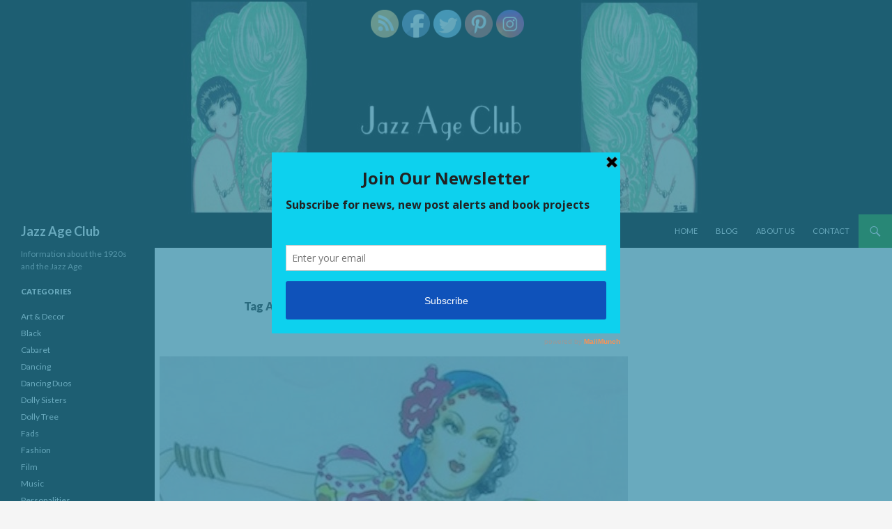

--- FILE ---
content_type: text/html; charset=UTF-8
request_url: https://www.jazzageclub.com/tag/barnes-carruthers-theatrical-enterprises/
body_size: 14269
content:
<!DOCTYPE html>
<!--[if IE 7]>
<html class="ie ie7" lang="en-US">
<![endif]-->
<!--[if IE 8]>
<html class="ie ie8" lang="en-US">
<![endif]-->
<!--[if !(IE 7) & !(IE 8)]><!-->
<html lang="en-US">
<!--<![endif]-->
<head>
	<meta charset="UTF-8">
	<meta name="viewport" content="width=device-width">
	<title>Barnes-Carruthers Theatrical Enterprises Archives - Jazz Age Club</title>
	<link rel="profile" href="http://gmpg.org/xfn/11">
	<link rel="pingback" href="https://www.jazzageclub.com/xmlrpc.php">
	<!--[if lt IE 9]>
	<script src="https://www.jazzageclub.com/wp-content/themes/twentyfourteen/js/html5.js"></script>
	<![endif]-->
	<meta name='robots' content='index, follow, max-image-preview:large, max-snippet:-1, max-video-preview:-1' />

	<!-- This site is optimized with the Yoast SEO plugin v16.5 - https://yoast.com/wordpress/plugins/seo/ -->
	<link rel="canonical" href="https://www.jazzageclub.com/tag/barnes-carruthers-theatrical-enterprises/" />
	<meta property="og:locale" content="en_US" />
	<meta property="og:type" content="article" />
	<meta property="og:title" content="Barnes-Carruthers Theatrical Enterprises Archives - Jazz Age Club" />
	<meta property="og:url" content="https://www.jazzageclub.com/tag/barnes-carruthers-theatrical-enterprises/" />
	<meta property="og:site_name" content="Jazz Age Club" />
	<script type="application/ld+json" class="yoast-schema-graph">{"@context":"https://schema.org","@graph":[{"@type":"WebSite","@id":"https://www.jazzageclub.com/#website","url":"https://www.jazzageclub.com/","name":"Jazz Age Club","description":"Information about the 1920s and the Jazz Age","potentialAction":[{"@type":"SearchAction","target":"https://www.jazzageclub.com/?s={search_term_string}","query-input":"required name=search_term_string"}],"inLanguage":"en-US"},{"@type":"CollectionPage","@id":"https://www.jazzageclub.com/tag/barnes-carruthers-theatrical-enterprises/#webpage","url":"https://www.jazzageclub.com/tag/barnes-carruthers-theatrical-enterprises/","name":"Barnes-Carruthers Theatrical Enterprises Archives - Jazz Age Club","isPartOf":{"@id":"https://www.jazzageclub.com/#website"},"breadcrumb":{"@id":"https://www.jazzageclub.com/tag/barnes-carruthers-theatrical-enterprises/#breadcrumb"},"inLanguage":"en-US","potentialAction":[{"@type":"ReadAction","target":["https://www.jazzageclub.com/tag/barnes-carruthers-theatrical-enterprises/"]}]},{"@type":"BreadcrumbList","@id":"https://www.jazzageclub.com/tag/barnes-carruthers-theatrical-enterprises/#breadcrumb","itemListElement":[{"@type":"ListItem","position":1,"name":"Home","item":"https://www.jazzageclub.com/"},{"@type":"ListItem","position":2,"name":"Barnes-Carruthers Theatrical Enterprises"}]}]}</script>
	<!-- / Yoast SEO plugin. -->


<link rel='dns-prefetch' href='//fonts.googleapis.com' />
<link href='https://fonts.gstatic.com' crossorigin rel='preconnect' />
<link rel="alternate" type="application/rss+xml" title="Jazz Age Club &raquo; Feed" href="https://www.jazzageclub.com/feed/" />
<link rel="alternate" type="application/rss+xml" title="Jazz Age Club &raquo; Comments Feed" href="https://www.jazzageclub.com/comments/feed/" />
<link rel="alternate" type="application/rss+xml" title="Jazz Age Club &raquo; Barnes-Carruthers Theatrical Enterprises Tag Feed" href="https://www.jazzageclub.com/tag/barnes-carruthers-theatrical-enterprises/feed/" />
<script type="text/javascript">
window._wpemojiSettings = {"baseUrl":"https:\/\/s.w.org\/images\/core\/emoji\/14.0.0\/72x72\/","ext":".png","svgUrl":"https:\/\/s.w.org\/images\/core\/emoji\/14.0.0\/svg\/","svgExt":".svg","source":{"concatemoji":"https:\/\/www.jazzageclub.com\/wp-includes\/js\/wp-emoji-release.min.js?ver=6.3.7"}};
/*! This file is auto-generated */
!function(i,n){var o,s,e;function c(e){try{var t={supportTests:e,timestamp:(new Date).valueOf()};sessionStorage.setItem(o,JSON.stringify(t))}catch(e){}}function p(e,t,n){e.clearRect(0,0,e.canvas.width,e.canvas.height),e.fillText(t,0,0);var t=new Uint32Array(e.getImageData(0,0,e.canvas.width,e.canvas.height).data),r=(e.clearRect(0,0,e.canvas.width,e.canvas.height),e.fillText(n,0,0),new Uint32Array(e.getImageData(0,0,e.canvas.width,e.canvas.height).data));return t.every(function(e,t){return e===r[t]})}function u(e,t,n){switch(t){case"flag":return n(e,"\ud83c\udff3\ufe0f\u200d\u26a7\ufe0f","\ud83c\udff3\ufe0f\u200b\u26a7\ufe0f")?!1:!n(e,"\ud83c\uddfa\ud83c\uddf3","\ud83c\uddfa\u200b\ud83c\uddf3")&&!n(e,"\ud83c\udff4\udb40\udc67\udb40\udc62\udb40\udc65\udb40\udc6e\udb40\udc67\udb40\udc7f","\ud83c\udff4\u200b\udb40\udc67\u200b\udb40\udc62\u200b\udb40\udc65\u200b\udb40\udc6e\u200b\udb40\udc67\u200b\udb40\udc7f");case"emoji":return!n(e,"\ud83e\udef1\ud83c\udffb\u200d\ud83e\udef2\ud83c\udfff","\ud83e\udef1\ud83c\udffb\u200b\ud83e\udef2\ud83c\udfff")}return!1}function f(e,t,n){var r="undefined"!=typeof WorkerGlobalScope&&self instanceof WorkerGlobalScope?new OffscreenCanvas(300,150):i.createElement("canvas"),a=r.getContext("2d",{willReadFrequently:!0}),o=(a.textBaseline="top",a.font="600 32px Arial",{});return e.forEach(function(e){o[e]=t(a,e,n)}),o}function t(e){var t=i.createElement("script");t.src=e,t.defer=!0,i.head.appendChild(t)}"undefined"!=typeof Promise&&(o="wpEmojiSettingsSupports",s=["flag","emoji"],n.supports={everything:!0,everythingExceptFlag:!0},e=new Promise(function(e){i.addEventListener("DOMContentLoaded",e,{once:!0})}),new Promise(function(t){var n=function(){try{var e=JSON.parse(sessionStorage.getItem(o));if("object"==typeof e&&"number"==typeof e.timestamp&&(new Date).valueOf()<e.timestamp+604800&&"object"==typeof e.supportTests)return e.supportTests}catch(e){}return null}();if(!n){if("undefined"!=typeof Worker&&"undefined"!=typeof OffscreenCanvas&&"undefined"!=typeof URL&&URL.createObjectURL&&"undefined"!=typeof Blob)try{var e="postMessage("+f.toString()+"("+[JSON.stringify(s),u.toString(),p.toString()].join(",")+"));",r=new Blob([e],{type:"text/javascript"}),a=new Worker(URL.createObjectURL(r),{name:"wpTestEmojiSupports"});return void(a.onmessage=function(e){c(n=e.data),a.terminate(),t(n)})}catch(e){}c(n=f(s,u,p))}t(n)}).then(function(e){for(var t in e)n.supports[t]=e[t],n.supports.everything=n.supports.everything&&n.supports[t],"flag"!==t&&(n.supports.everythingExceptFlag=n.supports.everythingExceptFlag&&n.supports[t]);n.supports.everythingExceptFlag=n.supports.everythingExceptFlag&&!n.supports.flag,n.DOMReady=!1,n.readyCallback=function(){n.DOMReady=!0}}).then(function(){return e}).then(function(){var e;n.supports.everything||(n.readyCallback(),(e=n.source||{}).concatemoji?t(e.concatemoji):e.wpemoji&&e.twemoji&&(t(e.twemoji),t(e.wpemoji)))}))}((window,document),window._wpemojiSettings);
</script>
<style type="text/css">
img.wp-smiley,
img.emoji {
	display: inline !important;
	border: none !important;
	box-shadow: none !important;
	height: 1em !important;
	width: 1em !important;
	margin: 0 0.07em !important;
	vertical-align: -0.1em !important;
	background: none !important;
	padding: 0 !important;
}
</style>
	<link rel='stylesheet' id='wp-block-library-css' href='https://www.jazzageclub.com/wp-includes/css/dist/block-library/style.min.css?ver=6.3.7' type='text/css' media='all' />
<style id='wp-block-library-theme-inline-css' type='text/css'>
.wp-block-audio figcaption{color:#555;font-size:13px;text-align:center}.is-dark-theme .wp-block-audio figcaption{color:hsla(0,0%,100%,.65)}.wp-block-audio{margin:0 0 1em}.wp-block-code{border:1px solid #ccc;border-radius:4px;font-family:Menlo,Consolas,monaco,monospace;padding:.8em 1em}.wp-block-embed figcaption{color:#555;font-size:13px;text-align:center}.is-dark-theme .wp-block-embed figcaption{color:hsla(0,0%,100%,.65)}.wp-block-embed{margin:0 0 1em}.blocks-gallery-caption{color:#555;font-size:13px;text-align:center}.is-dark-theme .blocks-gallery-caption{color:hsla(0,0%,100%,.65)}.wp-block-image figcaption{color:#555;font-size:13px;text-align:center}.is-dark-theme .wp-block-image figcaption{color:hsla(0,0%,100%,.65)}.wp-block-image{margin:0 0 1em}.wp-block-pullquote{border-bottom:4px solid;border-top:4px solid;color:currentColor;margin-bottom:1.75em}.wp-block-pullquote cite,.wp-block-pullquote footer,.wp-block-pullquote__citation{color:currentColor;font-size:.8125em;font-style:normal;text-transform:uppercase}.wp-block-quote{border-left:.25em solid;margin:0 0 1.75em;padding-left:1em}.wp-block-quote cite,.wp-block-quote footer{color:currentColor;font-size:.8125em;font-style:normal;position:relative}.wp-block-quote.has-text-align-right{border-left:none;border-right:.25em solid;padding-left:0;padding-right:1em}.wp-block-quote.has-text-align-center{border:none;padding-left:0}.wp-block-quote.is-large,.wp-block-quote.is-style-large,.wp-block-quote.is-style-plain{border:none}.wp-block-search .wp-block-search__label{font-weight:700}.wp-block-search__button{border:1px solid #ccc;padding:.375em .625em}:where(.wp-block-group.has-background){padding:1.25em 2.375em}.wp-block-separator.has-css-opacity{opacity:.4}.wp-block-separator{border:none;border-bottom:2px solid;margin-left:auto;margin-right:auto}.wp-block-separator.has-alpha-channel-opacity{opacity:1}.wp-block-separator:not(.is-style-wide):not(.is-style-dots){width:100px}.wp-block-separator.has-background:not(.is-style-dots){border-bottom:none;height:1px}.wp-block-separator.has-background:not(.is-style-wide):not(.is-style-dots){height:2px}.wp-block-table{margin:0 0 1em}.wp-block-table td,.wp-block-table th{word-break:normal}.wp-block-table figcaption{color:#555;font-size:13px;text-align:center}.is-dark-theme .wp-block-table figcaption{color:hsla(0,0%,100%,.65)}.wp-block-video figcaption{color:#555;font-size:13px;text-align:center}.is-dark-theme .wp-block-video figcaption{color:hsla(0,0%,100%,.65)}.wp-block-video{margin:0 0 1em}.wp-block-template-part.has-background{margin-bottom:0;margin-top:0;padding:1.25em 2.375em}
</style>
<style id='classic-theme-styles-inline-css' type='text/css'>
/*! This file is auto-generated */
.wp-block-button__link{color:#fff;background-color:#32373c;border-radius:9999px;box-shadow:none;text-decoration:none;padding:calc(.667em + 2px) calc(1.333em + 2px);font-size:1.125em}.wp-block-file__button{background:#32373c;color:#fff;text-decoration:none}
</style>
<style id='global-styles-inline-css' type='text/css'>
body{--wp--preset--color--black: #000;--wp--preset--color--cyan-bluish-gray: #abb8c3;--wp--preset--color--white: #fff;--wp--preset--color--pale-pink: #f78da7;--wp--preset--color--vivid-red: #cf2e2e;--wp--preset--color--luminous-vivid-orange: #ff6900;--wp--preset--color--luminous-vivid-amber: #fcb900;--wp--preset--color--light-green-cyan: #7bdcb5;--wp--preset--color--vivid-green-cyan: #00d084;--wp--preset--color--pale-cyan-blue: #8ed1fc;--wp--preset--color--vivid-cyan-blue: #0693e3;--wp--preset--color--vivid-purple: #9b51e0;--wp--preset--color--green: #24890d;--wp--preset--color--dark-gray: #2b2b2b;--wp--preset--color--medium-gray: #767676;--wp--preset--color--light-gray: #f5f5f5;--wp--preset--gradient--vivid-cyan-blue-to-vivid-purple: linear-gradient(135deg,rgba(6,147,227,1) 0%,rgb(155,81,224) 100%);--wp--preset--gradient--light-green-cyan-to-vivid-green-cyan: linear-gradient(135deg,rgb(122,220,180) 0%,rgb(0,208,130) 100%);--wp--preset--gradient--luminous-vivid-amber-to-luminous-vivid-orange: linear-gradient(135deg,rgba(252,185,0,1) 0%,rgba(255,105,0,1) 100%);--wp--preset--gradient--luminous-vivid-orange-to-vivid-red: linear-gradient(135deg,rgba(255,105,0,1) 0%,rgb(207,46,46) 100%);--wp--preset--gradient--very-light-gray-to-cyan-bluish-gray: linear-gradient(135deg,rgb(238,238,238) 0%,rgb(169,184,195) 100%);--wp--preset--gradient--cool-to-warm-spectrum: linear-gradient(135deg,rgb(74,234,220) 0%,rgb(151,120,209) 20%,rgb(207,42,186) 40%,rgb(238,44,130) 60%,rgb(251,105,98) 80%,rgb(254,248,76) 100%);--wp--preset--gradient--blush-light-purple: linear-gradient(135deg,rgb(255,206,236) 0%,rgb(152,150,240) 100%);--wp--preset--gradient--blush-bordeaux: linear-gradient(135deg,rgb(254,205,165) 0%,rgb(254,45,45) 50%,rgb(107,0,62) 100%);--wp--preset--gradient--luminous-dusk: linear-gradient(135deg,rgb(255,203,112) 0%,rgb(199,81,192) 50%,rgb(65,88,208) 100%);--wp--preset--gradient--pale-ocean: linear-gradient(135deg,rgb(255,245,203) 0%,rgb(182,227,212) 50%,rgb(51,167,181) 100%);--wp--preset--gradient--electric-grass: linear-gradient(135deg,rgb(202,248,128) 0%,rgb(113,206,126) 100%);--wp--preset--gradient--midnight: linear-gradient(135deg,rgb(2,3,129) 0%,rgb(40,116,252) 100%);--wp--preset--font-size--small: 13px;--wp--preset--font-size--medium: 20px;--wp--preset--font-size--large: 36px;--wp--preset--font-size--x-large: 42px;--wp--preset--spacing--20: 0.44rem;--wp--preset--spacing--30: 0.67rem;--wp--preset--spacing--40: 1rem;--wp--preset--spacing--50: 1.5rem;--wp--preset--spacing--60: 2.25rem;--wp--preset--spacing--70: 3.38rem;--wp--preset--spacing--80: 5.06rem;--wp--preset--shadow--natural: 6px 6px 9px rgba(0, 0, 0, 0.2);--wp--preset--shadow--deep: 12px 12px 50px rgba(0, 0, 0, 0.4);--wp--preset--shadow--sharp: 6px 6px 0px rgba(0, 0, 0, 0.2);--wp--preset--shadow--outlined: 6px 6px 0px -3px rgba(255, 255, 255, 1), 6px 6px rgba(0, 0, 0, 1);--wp--preset--shadow--crisp: 6px 6px 0px rgba(0, 0, 0, 1);}:where(.is-layout-flex){gap: 0.5em;}:where(.is-layout-grid){gap: 0.5em;}body .is-layout-flow > .alignleft{float: left;margin-inline-start: 0;margin-inline-end: 2em;}body .is-layout-flow > .alignright{float: right;margin-inline-start: 2em;margin-inline-end: 0;}body .is-layout-flow > .aligncenter{margin-left: auto !important;margin-right: auto !important;}body .is-layout-constrained > .alignleft{float: left;margin-inline-start: 0;margin-inline-end: 2em;}body .is-layout-constrained > .alignright{float: right;margin-inline-start: 2em;margin-inline-end: 0;}body .is-layout-constrained > .aligncenter{margin-left: auto !important;margin-right: auto !important;}body .is-layout-constrained > :where(:not(.alignleft):not(.alignright):not(.alignfull)){max-width: var(--wp--style--global--content-size);margin-left: auto !important;margin-right: auto !important;}body .is-layout-constrained > .alignwide{max-width: var(--wp--style--global--wide-size);}body .is-layout-flex{display: flex;}body .is-layout-flex{flex-wrap: wrap;align-items: center;}body .is-layout-flex > *{margin: 0;}body .is-layout-grid{display: grid;}body .is-layout-grid > *{margin: 0;}:where(.wp-block-columns.is-layout-flex){gap: 2em;}:where(.wp-block-columns.is-layout-grid){gap: 2em;}:where(.wp-block-post-template.is-layout-flex){gap: 1.25em;}:where(.wp-block-post-template.is-layout-grid){gap: 1.25em;}.has-black-color{color: var(--wp--preset--color--black) !important;}.has-cyan-bluish-gray-color{color: var(--wp--preset--color--cyan-bluish-gray) !important;}.has-white-color{color: var(--wp--preset--color--white) !important;}.has-pale-pink-color{color: var(--wp--preset--color--pale-pink) !important;}.has-vivid-red-color{color: var(--wp--preset--color--vivid-red) !important;}.has-luminous-vivid-orange-color{color: var(--wp--preset--color--luminous-vivid-orange) !important;}.has-luminous-vivid-amber-color{color: var(--wp--preset--color--luminous-vivid-amber) !important;}.has-light-green-cyan-color{color: var(--wp--preset--color--light-green-cyan) !important;}.has-vivid-green-cyan-color{color: var(--wp--preset--color--vivid-green-cyan) !important;}.has-pale-cyan-blue-color{color: var(--wp--preset--color--pale-cyan-blue) !important;}.has-vivid-cyan-blue-color{color: var(--wp--preset--color--vivid-cyan-blue) !important;}.has-vivid-purple-color{color: var(--wp--preset--color--vivid-purple) !important;}.has-black-background-color{background-color: var(--wp--preset--color--black) !important;}.has-cyan-bluish-gray-background-color{background-color: var(--wp--preset--color--cyan-bluish-gray) !important;}.has-white-background-color{background-color: var(--wp--preset--color--white) !important;}.has-pale-pink-background-color{background-color: var(--wp--preset--color--pale-pink) !important;}.has-vivid-red-background-color{background-color: var(--wp--preset--color--vivid-red) !important;}.has-luminous-vivid-orange-background-color{background-color: var(--wp--preset--color--luminous-vivid-orange) !important;}.has-luminous-vivid-amber-background-color{background-color: var(--wp--preset--color--luminous-vivid-amber) !important;}.has-light-green-cyan-background-color{background-color: var(--wp--preset--color--light-green-cyan) !important;}.has-vivid-green-cyan-background-color{background-color: var(--wp--preset--color--vivid-green-cyan) !important;}.has-pale-cyan-blue-background-color{background-color: var(--wp--preset--color--pale-cyan-blue) !important;}.has-vivid-cyan-blue-background-color{background-color: var(--wp--preset--color--vivid-cyan-blue) !important;}.has-vivid-purple-background-color{background-color: var(--wp--preset--color--vivid-purple) !important;}.has-black-border-color{border-color: var(--wp--preset--color--black) !important;}.has-cyan-bluish-gray-border-color{border-color: var(--wp--preset--color--cyan-bluish-gray) !important;}.has-white-border-color{border-color: var(--wp--preset--color--white) !important;}.has-pale-pink-border-color{border-color: var(--wp--preset--color--pale-pink) !important;}.has-vivid-red-border-color{border-color: var(--wp--preset--color--vivid-red) !important;}.has-luminous-vivid-orange-border-color{border-color: var(--wp--preset--color--luminous-vivid-orange) !important;}.has-luminous-vivid-amber-border-color{border-color: var(--wp--preset--color--luminous-vivid-amber) !important;}.has-light-green-cyan-border-color{border-color: var(--wp--preset--color--light-green-cyan) !important;}.has-vivid-green-cyan-border-color{border-color: var(--wp--preset--color--vivid-green-cyan) !important;}.has-pale-cyan-blue-border-color{border-color: var(--wp--preset--color--pale-cyan-blue) !important;}.has-vivid-cyan-blue-border-color{border-color: var(--wp--preset--color--vivid-cyan-blue) !important;}.has-vivid-purple-border-color{border-color: var(--wp--preset--color--vivid-purple) !important;}.has-vivid-cyan-blue-to-vivid-purple-gradient-background{background: var(--wp--preset--gradient--vivid-cyan-blue-to-vivid-purple) !important;}.has-light-green-cyan-to-vivid-green-cyan-gradient-background{background: var(--wp--preset--gradient--light-green-cyan-to-vivid-green-cyan) !important;}.has-luminous-vivid-amber-to-luminous-vivid-orange-gradient-background{background: var(--wp--preset--gradient--luminous-vivid-amber-to-luminous-vivid-orange) !important;}.has-luminous-vivid-orange-to-vivid-red-gradient-background{background: var(--wp--preset--gradient--luminous-vivid-orange-to-vivid-red) !important;}.has-very-light-gray-to-cyan-bluish-gray-gradient-background{background: var(--wp--preset--gradient--very-light-gray-to-cyan-bluish-gray) !important;}.has-cool-to-warm-spectrum-gradient-background{background: var(--wp--preset--gradient--cool-to-warm-spectrum) !important;}.has-blush-light-purple-gradient-background{background: var(--wp--preset--gradient--blush-light-purple) !important;}.has-blush-bordeaux-gradient-background{background: var(--wp--preset--gradient--blush-bordeaux) !important;}.has-luminous-dusk-gradient-background{background: var(--wp--preset--gradient--luminous-dusk) !important;}.has-pale-ocean-gradient-background{background: var(--wp--preset--gradient--pale-ocean) !important;}.has-electric-grass-gradient-background{background: var(--wp--preset--gradient--electric-grass) !important;}.has-midnight-gradient-background{background: var(--wp--preset--gradient--midnight) !important;}.has-small-font-size{font-size: var(--wp--preset--font-size--small) !important;}.has-medium-font-size{font-size: var(--wp--preset--font-size--medium) !important;}.has-large-font-size{font-size: var(--wp--preset--font-size--large) !important;}.has-x-large-font-size{font-size: var(--wp--preset--font-size--x-large) !important;}
.wp-block-navigation a:where(:not(.wp-element-button)){color: inherit;}
:where(.wp-block-post-template.is-layout-flex){gap: 1.25em;}:where(.wp-block-post-template.is-layout-grid){gap: 1.25em;}
:where(.wp-block-columns.is-layout-flex){gap: 2em;}:where(.wp-block-columns.is-layout-grid){gap: 2em;}
.wp-block-pullquote{font-size: 1.5em;line-height: 1.6;}
</style>
<link rel='stylesheet' id='contact-form-7-css' href='https://www.jazzageclub.com/wp-content/plugins/contact-form-7/includes/css/styles.css?ver=5.4.2' type='text/css' media='all' />
<link rel='stylesheet' id='SFSImainCss-css' href='https://www.jazzageclub.com/wp-content/plugins/ultimate-social-media-icons/css/sfsi-style.css?ver=2.8.4' type='text/css' media='all' />
<link rel='stylesheet' id='twentyfourteen-lato-css' href='https://fonts.googleapis.com/css?family=Lato%3A300%2C400%2C700%2C900%2C300italic%2C400italic%2C700italic&#038;subset=latin%2Clatin-ext' type='text/css' media='all' />
<link rel='stylesheet' id='genericons-css' href='https://www.jazzageclub.com/wp-content/themes/twentyfourteen/genericons/genericons.css?ver=3.0.3' type='text/css' media='all' />
<link rel='stylesheet' id='twentyfourteen-style-css' href='https://www.jazzageclub.com/wp-content/themes/twentyfourteen/style.css?ver=6.3.7' type='text/css' media='all' />
<link rel='stylesheet' id='twentyfourteen-block-style-css' href='https://www.jazzageclub.com/wp-content/themes/twentyfourteen/css/blocks.css?ver=20181230' type='text/css' media='all' />
<!--[if lt IE 9]>
<link rel='stylesheet' id='twentyfourteen-ie-css' href='https://www.jazzageclub.com/wp-content/themes/twentyfourteen/css/ie.css?ver=20131205' type='text/css' media='all' />
<![endif]-->
<script type='text/javascript' src='https://www.jazzageclub.com/wp-includes/js/jquery/jquery.min.js?ver=3.7.0' id='jquery-core-js'></script>
<script type='text/javascript' src='https://www.jazzageclub.com/wp-includes/js/jquery/jquery-migrate.min.js?ver=3.4.1' id='jquery-migrate-js'></script>
<link rel="https://api.w.org/" href="https://www.jazzageclub.com/wp-json/" /><link rel="alternate" type="application/json" href="https://www.jazzageclub.com/wp-json/wp/v2/tags/3028" /><link rel="EditURI" type="application/rsd+xml" title="RSD" href="https://www.jazzageclub.com/xmlrpc.php?rsd" />
<meta name="generator" content="WordPress 6.3.7" />
<!-- start Simple Custom CSS and JS -->
<style type="text/css">
/* Add your CSS code here.

For example:
.example {
    color: red;
}

For brushing up on your CSS knowledge, check out http://www.w3schools.com/css/css_syntax.asp

End of comment */ 

/* Remove automatic hyphenation */
.site-content article { word-wrap: normal; -webkit-hyphens: none; -moz-hyphens: none; hyphens: none; }
.widget-area .widget { word-wrap: normal; -webkit-hyphens: none; -moz-hyphens: none; hyphens: none; }</style>
<!-- end Simple Custom CSS and JS -->
<script type='text/javascript' data-cfasync='false'>var _mmunch = {'front': false, 'page': false, 'post': false, 'category': false, 'author': false, 'search': false, 'attachment': false, 'tag': false};_mmunch['tag'] = true;</script><script data-cfasync="false" src="//a.mailmunch.co/app/v1/site.js" id="mailmunch-script" data-plugin="mc_mm" data-mailmunch-site-id="936128" async></script><meta name="follow.[base64]" content="Dsd31yBlGFEmtu7VmzF4"/><style type="text/css">.broken_link, a.broken_link {
	text-decoration: line-through;
}</style>		<style type="text/css" id="wp-custom-css">
			 #site-header img {
    width: 4000px !important;
    height:308px !important;
}

/* Remove automatic hyphenation */
.site-content article { word-wrap: normal; -webkit-hyphens: none; -moz-hyphens: none; hyphens: none; }
.widget-area .widget { word-wrap: normal; -webkit-hyphens: none; -moz-hyphens: none; hyphens: none; }

/* Turn off hyphenation */
p {
-moz-hyphens: none;
-ms-hyphens: none;
-webkit-hyphens: none;
hyphens: none;
word-wrap: normal;
}		</style>
		</head>

<body class="archive tag tag-barnes-carruthers-theatrical-enterprises tag-3028 wp-embed-responsive sfsi_actvite_theme_default header-image list-view">
<div id="page" class="hfeed site">
		<div id="site-header">
		<a href="https://www.jazzageclub.com/" rel="home">
			<img src="https://www.jazzageclub.com/wp-content/uploads/2020/01/cropped-DS-JAC-Header-new.jpg" width="1260" height="239" alt="Jazz Age Club">
		</a>
	</div>
	
	<header id="masthead" class="site-header" role="banner">
		<div class="header-main">
			<h1 class="site-title"><a href="https://www.jazzageclub.com/" rel="home">Jazz Age Club</a></h1>

			<div class="search-toggle">
				<a href="#search-container" class="screen-reader-text" aria-expanded="false" aria-controls="search-container">Search</a>
			</div>

			<nav id="primary-navigation" class="site-navigation primary-navigation" role="navigation">
				<button class="menu-toggle">Primary Menu</button>
				<a class="screen-reader-text skip-link" href="#content">Skip to content</a>
				<div class="menu-main-menu-container"><ul id="primary-menu" class="nav-menu"><li id="menu-item-4998" class="menu-item menu-item-type-post_type menu-item-object-page menu-item-home menu-item-4998"><a href="https://www.jazzageclub.com/">Home</a></li>
<li id="menu-item-4996" class="menu-item menu-item-type-post_type menu-item-object-page menu-item-4996"><a href="https://www.jazzageclub.com/blog/">Blog</a></li>
<li id="menu-item-4997" class="menu-item menu-item-type-post_type menu-item-object-page menu-item-4997"><a href="https://www.jazzageclub.com/about-us/">About us</a></li>
<li id="menu-item-4999" class="menu-item menu-item-type-post_type menu-item-object-page menu-item-4999"><a href="https://www.jazzageclub.com/contact/">Contact</a></li>
</ul></div>			</nav>
		</div>

		<div id="search-container" class="search-box-wrapper hide">
			<div class="search-box">
				<form role="search" method="get" class="search-form" action="https://www.jazzageclub.com/">
				<label>
					<span class="screen-reader-text">Search for:</span>
					<input type="search" class="search-field" placeholder="Search &hellip;" value="" name="s" />
				</label>
				<input type="submit" class="search-submit" value="Search" />
			</form>			</div>
		</div>
	</header><!-- #masthead -->

	<div id="main" class="site-main">

	<section id="primary" class="content-area">
		<div id="content" class="site-content" role="main">

			
			<header class="archive-header">
				<h1 class="archive-title">Tag Archives: Barnes-Carruthers Theatrical Enterprises</h1>

							</header><!-- .archive-header -->

				
<article id="post-5617" class="post-5617 post type-post status-publish format-standard has-post-thumbnail hentry category-art-decor tag-1920s tag-1920s-cabaret tag-1920s-chicago-cabaret tag-1920s-costume-design tag-1920s-costume-sketch tag-a-buck-on-leave tag-advertising-costumes tag-alice-maison tag-american-stage tag-american-theatre tag-american-vaudeville tag-ann-seymour tag-anna-held tag-arabian-nights-of-1923 tag-artificial-rhinestones tag-barnes-carruthers-theatrical-enterprises tag-betty-compson tag-billy-swede-hall tag-black-light-material-for-costumes tag-carl-norman tag-cetlin-and-wilson-shows tag-chester-hale-girls tag-chez-paree tag-chicago-cabaret tag-chicago-costume-house tag-chicago-fair tag-christiani-family tag-clara-keating tag-costume-design tag-dekalb-players tag-dorothy-stone tag-edgewater-beach-hotel tag-elmer-floyd tag-ernie-young tag-eva-tanguay tag-fanchon-and-marco tag-fanchon-and-marco-productions tag-fashions-for-the-footlights tag-florenz-tempest tag-for-those-we-love tag-ford-sisters tag-fowler-and-tamara tag-fred-mann tag-fred-manns-rainbo-gardens tag-frederick-essig-jr tag-gordon-and-ford tag-grace-larue tag-granada-theatre-chicago tag-haresfoot-club tag-harry-ross tag-henry-ford tag-herbert-clifton tag-ike-bloom tag-ike-blooms-midnight-frolics tag-jazz-age tag-jazz-age-club tag-jean-berries tag-kikmi tag-kilroy-and-briton tag-kiwanis-jollies tag-lanquay-costume-company tag-leon-caxton-show tag-lester-brilliant-creations tag-lester-c-essig tag-lester-essig-jr tag-lesters-pallette tag-lou-lester tag-lou-lesters-clowns-in-clover tag-margaret-essig tag-marigild-frolics tag-marigold-gardens tag-marjorie-rambeau tag-mens-dramatic-society-of-the-university-of-wisconsin-in-madison tag-mike-barnes tag-mollie-king tag-molly-king tag-morton-family-jugglers tag-natacha-rambova tag-national-costumers-association tag-ottawa-kiwanis-club tag-palais-royale-san-francisco tag-prisoners-of-love tag-rainbow-blossoms tag-raynell-girl-show tag-roy-hoyer tag-royal-american-shows tag-rudolph-valentino tag-stella-mayhew tag-sun-kist tag-the-satires-of-1920 tag-the-terrace-gardens tag-the-younger-generation tag-tomson-twins tag-trixie-friganza tag-twinkle-twinkle tag-university-of-wisconsin-in-madison tag-vio-light tag-wanda-lyon tag-wee-kiss-beauty-marks tag-youngs-fall-frolics tag-zella-nevada">
	
	<a class="post-thumbnail" href="https://www.jazzageclub.com/lester-ltd-chicago/5617/" aria-hidden="true">
			<img width="672" height="372" src="https://www.jazzageclub.com/wp-content/uploads/2020/11/Lester-CD-1-copy-672x372.jpg" class="attachment-post-thumbnail size-post-thumbnail wp-post-image" alt="Lester Ltd, Chicago" decoding="async" fetchpriority="high" />	</a>

			
	<header class="entry-header">
				<div class="entry-meta">
			<span class="cat-links"><a href="https://www.jazzageclub.com/category/art-decor/" rel="category tag">Art &amp; Decor</a></span>
		</div>
			<h1 class="entry-title"><a href="https://www.jazzageclub.com/lester-ltd-chicago/5617/" rel="bookmark">Lester Ltd, Chicago</a></h1>
		<div class="entry-meta">
			<span class="entry-date"><a href="https://www.jazzageclub.com/lester-ltd-chicago/5617/" rel="bookmark"><time class="entry-date" datetime="2020-11-09T21:34:13+00:00">November 9, 2020</time></a></span> <span class="byline"><span class="author vcard"><a class="url fn n" href="https://www.jazzageclub.com/author/jazz-age-club/" rel="author">Jazz Age Club</a></span></span>			<span class="comments-link"><a href="https://www.jazzageclub.com/lester-ltd-chicago/5617/#comments">2 Comments</a></span>
						</div><!-- .entry-meta -->
	</header><!-- .entry-header -->

		<div class="entry-content">
		<p>From beauty marks and rhinestones, glamour, glitz and the spotlights to black light and television, Lester Ltd was the biggest and most influential theatrical costume house in Jazz Age Chicago that endured way into the late 1950s.</p>
<p> <a href="https://www.jazzageclub.com/lester-ltd-chicago/5617/#more-5617" class="more-link">Continue reading <span class="screen-reader-text">Lester Ltd, Chicago</span> <span class="meta-nav">&rarr;</span></a></p>
	</div><!-- .entry-content -->
	
	<footer class="entry-meta"><span class="tag-links"><a href="https://www.jazzageclub.com/tag/1920s/" rel="tag">1920s</a><a href="https://www.jazzageclub.com/tag/1920s-cabaret/" rel="tag">1920s cabaret</a><a href="https://www.jazzageclub.com/tag/1920s-chicago-cabaret/" rel="tag">1920s Chicago cabaret</a><a href="https://www.jazzageclub.com/tag/1920s-costume-design/" rel="tag">1920s costume design</a><a href="https://www.jazzageclub.com/tag/1920s-costume-sketch/" rel="tag">1920s costume sketch</a><a href="https://www.jazzageclub.com/tag/a-buck-on-leave/" rel="tag">A Buck on Leave</a><a href="https://www.jazzageclub.com/tag/advertising-costumes/" rel="tag">advertising costumes</a><a href="https://www.jazzageclub.com/tag/alice-maison/" rel="tag">Alice Maison</a><a href="https://www.jazzageclub.com/tag/american-stage/" rel="tag">American stage</a><a href="https://www.jazzageclub.com/tag/american-theatre/" rel="tag">American theatre</a><a href="https://www.jazzageclub.com/tag/american-vaudeville/" rel="tag">American Vaudeville</a><a href="https://www.jazzageclub.com/tag/ann-seymour/" rel="tag">Ann Seymour</a><a href="https://www.jazzageclub.com/tag/anna-held/" rel="tag">Anna Held</a><a href="https://www.jazzageclub.com/tag/arabian-nights-of-1923/" rel="tag">Arabian Nights of 1923</a><a href="https://www.jazzageclub.com/tag/artificial-rhinestones/" rel="tag">artificial rhinestones</a><a href="https://www.jazzageclub.com/tag/barnes-carruthers-theatrical-enterprises/" rel="tag">Barnes-Carruthers Theatrical Enterprises</a><a href="https://www.jazzageclub.com/tag/betty-compson/" rel="tag">Betty Compson</a><a href="https://www.jazzageclub.com/tag/billy-swede-hall/" rel="tag">Billy (Swede) Hall</a><a href="https://www.jazzageclub.com/tag/black-light-material-for-costumes/" rel="tag">black light material for costumes</a><a href="https://www.jazzageclub.com/tag/carl-norman/" rel="tag">Carl Norman</a><a href="https://www.jazzageclub.com/tag/cetlin-and-wilson-shows/" rel="tag">Cetlin and Wilson shows</a><a href="https://www.jazzageclub.com/tag/chester-hale-girls/" rel="tag">Chester Hale Girls</a><a href="https://www.jazzageclub.com/tag/chez-paree/" rel="tag">Chez Paree</a><a href="https://www.jazzageclub.com/tag/chicago-cabaret/" rel="tag">Chicago Cabaret</a><a href="https://www.jazzageclub.com/tag/chicago-costume-house/" rel="tag">Chicago Costume house</a><a href="https://www.jazzageclub.com/tag/chicago-fair/" rel="tag">Chicago Fair</a><a href="https://www.jazzageclub.com/tag/christiani-family/" rel="tag">Christiani family</a><a href="https://www.jazzageclub.com/tag/clara-keating/" rel="tag">Clara Keating</a><a href="https://www.jazzageclub.com/tag/costume-design/" rel="tag">costume design</a><a href="https://www.jazzageclub.com/tag/dekalb-players/" rel="tag">DeKalb players</a><a href="https://www.jazzageclub.com/tag/dorothy-stone/" rel="tag">Dorothy Stone</a><a href="https://www.jazzageclub.com/tag/edgewater-beach-hotel/" rel="tag">Edgewater Beach Hotel</a><a href="https://www.jazzageclub.com/tag/elmer-floyd/" rel="tag">Elmer Floyd</a><a href="https://www.jazzageclub.com/tag/ernie-young/" rel="tag">Ernie Young</a><a href="https://www.jazzageclub.com/tag/eva-tanguay/" rel="tag">Eva Tanguay</a><a href="https://www.jazzageclub.com/tag/fanchon-and-marco/" rel="tag">Fanchon and Marco</a><a href="https://www.jazzageclub.com/tag/fanchon-and-marco-productions/" rel="tag">Fanchon and Marco productions</a><a href="https://www.jazzageclub.com/tag/fashions-for-the-footlights/" rel="tag">fashions for the footlights</a><a href="https://www.jazzageclub.com/tag/florenz-tempest/" rel="tag">Florenz Tempest</a><a href="https://www.jazzageclub.com/tag/for-those-we-love/" rel="tag">For Those We Love</a><a href="https://www.jazzageclub.com/tag/ford-sisters/" rel="tag">Ford Sisters</a><a href="https://www.jazzageclub.com/tag/fowler-and-tamara/" rel="tag">Fowler and Tamara</a><a href="https://www.jazzageclub.com/tag/fred-mann/" rel="tag">Fred Mann</a><a href="https://www.jazzageclub.com/tag/fred-manns-rainbo-gardens/" rel="tag">Fred Mann’s Rainbo Gardens</a><a href="https://www.jazzageclub.com/tag/frederick-essig-jr/" rel="tag">Frederick Essig Jr</a><a href="https://www.jazzageclub.com/tag/gordon-and-ford/" rel="tag">Gordon and Ford</a><a href="https://www.jazzageclub.com/tag/grace-larue/" rel="tag">Grace LaRue</a><a href="https://www.jazzageclub.com/tag/granada-theatre-chicago/" rel="tag">Granada Theatre Chicago</a><a href="https://www.jazzageclub.com/tag/haresfoot-club/" rel="tag">Haresfoot club</a><a href="https://www.jazzageclub.com/tag/harry-ross/" rel="tag">Harry Ross</a><a href="https://www.jazzageclub.com/tag/henry-ford/" rel="tag">Henry Ford</a><a href="https://www.jazzageclub.com/tag/herbert-clifton/" rel="tag">Herbert Clifton</a><a href="https://www.jazzageclub.com/tag/ike-bloom/" rel="tag">Ike Bloom</a><a href="https://www.jazzageclub.com/tag/ike-blooms-midnight-frolics/" rel="tag">Ike Bloom’s Midnight Frolics.</a><a href="https://www.jazzageclub.com/tag/jazz-age/" rel="tag">Jazz Age</a><a href="https://www.jazzageclub.com/tag/jazz-age-club/" rel="tag">Jazz Age club</a><a href="https://www.jazzageclub.com/tag/jean-berries/" rel="tag">Jean Berries</a><a href="https://www.jazzageclub.com/tag/kikmi/" rel="tag">Kikmi</a><a href="https://www.jazzageclub.com/tag/kilroy-and-briton/" rel="tag">Kilroy and Briton</a><a href="https://www.jazzageclub.com/tag/kiwanis-jollies/" rel="tag">Kiwanis Jollies</a><a href="https://www.jazzageclub.com/tag/lanquay-costume-company/" rel="tag">Lanquay Costume Company</a><a href="https://www.jazzageclub.com/tag/leon-caxton-show/" rel="tag">Leon Caxton Show</a><a href="https://www.jazzageclub.com/tag/lester-brilliant-creations/" rel="tag">Lester Brilliant Creations</a><a href="https://www.jazzageclub.com/tag/lester-c-essig/" rel="tag">Lester C. Essig</a><a href="https://www.jazzageclub.com/tag/lester-essig-jr/" rel="tag">Lester Essig Jr</a><a href="https://www.jazzageclub.com/tag/lesters-pallette/" rel="tag">Lester’s Pallette</a><a href="https://www.jazzageclub.com/tag/lou-lester/" rel="tag">Lou Lester</a><a href="https://www.jazzageclub.com/tag/lou-lesters-clowns-in-clover/" rel="tag">Lou Lester’s Clowns in Clover</a><a href="https://www.jazzageclub.com/tag/margaret-essig/" rel="tag">Margaret Essig</a><a href="https://www.jazzageclub.com/tag/marigild-frolics/" rel="tag">Marigild Frolics</a><a href="https://www.jazzageclub.com/tag/marigold-gardens/" rel="tag">Marigold Gardens</a><a href="https://www.jazzageclub.com/tag/marjorie-rambeau/" rel="tag">Marjorie Rambeau</a><a href="https://www.jazzageclub.com/tag/mens-dramatic-society-of-the-university-of-wisconsin-in-madison/" rel="tag">men’s dramatic society of the University of Wisconsin in Madison</a><a href="https://www.jazzageclub.com/tag/mike-barnes/" rel="tag">Mike Barnes</a><a href="https://www.jazzageclub.com/tag/mollie-king/" rel="tag">Mollie King</a><a href="https://www.jazzageclub.com/tag/molly-king/" rel="tag">Molly King</a><a href="https://www.jazzageclub.com/tag/morton-family-jugglers/" rel="tag">Morton Family Jugglers</a><a href="https://www.jazzageclub.com/tag/natacha-rambova/" rel="tag">Natacha Rambova</a><a href="https://www.jazzageclub.com/tag/national-costumers-association/" rel="tag">National Costumers Association</a><a href="https://www.jazzageclub.com/tag/ottawa-kiwanis-club/" rel="tag">Ottawa Kiwanis Club</a><a href="https://www.jazzageclub.com/tag/palais-royale-san-francisco/" rel="tag">Palais Royale San Francisco</a><a href="https://www.jazzageclub.com/tag/prisoners-of-love/" rel="tag">Prisoners of Love</a><a href="https://www.jazzageclub.com/tag/rainbow-blossoms/" rel="tag">Rainbow Blossoms</a><a href="https://www.jazzageclub.com/tag/raynell-girl-show/" rel="tag">Raynell Girl Show</a><a href="https://www.jazzageclub.com/tag/roy-hoyer/" rel="tag">Roy Hoyer</a><a href="https://www.jazzageclub.com/tag/royal-american-shows/" rel="tag">Royal American shows</a><a href="https://www.jazzageclub.com/tag/rudolph-valentino/" rel="tag">Rudolph Valentino</a><a href="https://www.jazzageclub.com/tag/stella-mayhew/" rel="tag">Stella Mayhew</a><a href="https://www.jazzageclub.com/tag/sun-kist/" rel="tag">Sun Kist</a><a href="https://www.jazzageclub.com/tag/the-satires-of-1920/" rel="tag">The Satires of 1920</a><a href="https://www.jazzageclub.com/tag/the-terrace-gardens/" rel="tag">the Terrace Gardens</a><a href="https://www.jazzageclub.com/tag/the-younger-generation/" rel="tag">The Younger Generation</a><a href="https://www.jazzageclub.com/tag/tomson-twins/" rel="tag">Tomson Twins</a><a href="https://www.jazzageclub.com/tag/trixie-friganza/" rel="tag">Trixie Friganza</a><a href="https://www.jazzageclub.com/tag/twinkle-twinkle/" rel="tag">Twinkle Twinkle</a><a href="https://www.jazzageclub.com/tag/university-of-wisconsin-in-madison/" rel="tag">University of Wisconsin in Madison</a><a href="https://www.jazzageclub.com/tag/vio-light/" rel="tag">Vio-Light</a><a href="https://www.jazzageclub.com/tag/wanda-lyon/" rel="tag">Wanda Lyon</a><a href="https://www.jazzageclub.com/tag/wee-kiss-beauty-marks/" rel="tag">Wee Kiss Beauty Marks</a><a href="https://www.jazzageclub.com/tag/youngs-fall-frolics/" rel="tag">Young's Fall Frolics</a><a href="https://www.jazzageclub.com/tag/zella-nevada/" rel="tag">Zella Nevada</a></span></footer></article><!-- #post-5617 -->
		</div><!-- #content -->
	</section><!-- #primary -->

<div id="content-sidebar" class="content-sidebar widget-area" role="complementary">
	</div><!-- #content-sidebar -->
<div id="secondary">
		<h2 class="site-description">Information about the 1920s and the Jazz Age</h2>
	
	
		<div id="primary-sidebar" class="primary-sidebar widget-area" role="complementary">
		<aside id="categories-4" class="widget widget_categories"><h1 class="widget-title">Categories</h1>
			<ul>
					<li class="cat-item cat-item-2128"><a href="https://www.jazzageclub.com/category/art-decor/">Art &amp; Decor</a>
</li>
	<li class="cat-item cat-item-2286"><a href="https://www.jazzageclub.com/category/black/">Black</a>
</li>
	<li class="cat-item cat-item-2130"><a href="https://www.jazzageclub.com/category/cabaret/">Cabaret</a>
</li>
	<li class="cat-item cat-item-2131"><a href="https://www.jazzageclub.com/category/dancing/">Dancing</a>
</li>
	<li class="cat-item cat-item-2132"><a href="https://www.jazzageclub.com/category/dancing-duos/">Dancing Duos</a>
</li>
	<li class="cat-item cat-item-2144"><a href="https://www.jazzageclub.com/category/dolly-sisters/">Dolly Sisters</a>
</li>
	<li class="cat-item cat-item-2145"><a href="https://www.jazzageclub.com/category/dolly-tree/">Dolly Tree</a>
</li>
	<li class="cat-item cat-item-2134"><a href="https://www.jazzageclub.com/category/fads/">Fads</a>
</li>
	<li class="cat-item cat-item-2133"><a href="https://www.jazzageclub.com/category/fashion/">Fashion</a>
</li>
	<li class="cat-item cat-item-2135"><a href="https://www.jazzageclub.com/category/film/">Film</a>
</li>
	<li class="cat-item cat-item-2136"><a href="https://www.jazzageclub.com/category/music/">Music</a>
</li>
	<li class="cat-item cat-item-2138"><a href="https://www.jazzageclub.com/category/personalities/">Personalities</a>
</li>
	<li class="cat-item cat-item-2137"><a href="https://www.jazzageclub.com/category/pink/">Pink</a>
</li>
	<li class="cat-item cat-item-2139"><a href="https://www.jazzageclub.com/category/places/">Places</a>
</li>
	<li class="cat-item cat-item-2140"><a href="https://www.jazzageclub.com/category/reviews/">Reviews</a>
</li>
	<li class="cat-item cat-item-2141"><a href="https://www.jazzageclub.com/category/theatre/">Theatre</a>
</li>
	<li class="cat-item cat-item-2142"><a href="https://www.jazzageclub.com/category/this-n-that/">This &#039;n&#039; That</a>
</li>
	<li class="cat-item cat-item-2143"><a href="https://www.jazzageclub.com/category/venues/">Venues</a>
</li>
			</ul>

			</aside><aside id="mc_mm_widget-3" class="widget widget_mc_mm_widget"><h1 class="widget-title">Subscribe</h1><div class='mailmunch-wordpress-widget mailmunch-wordpress-widget-1035057' style='display: none !important;'></div></aside>
		<aside id="recent-posts-3" class="widget widget_recent_entries">
		<h1 class="widget-title">Recent Posts</h1>
		<ul>
											<li>
					<a href="https://www.jazzageclub.com/frisco-joslin-bingham/7106/">Frisco (Joslin Bingham)</a>
									</li>
											<li>
					<a href="https://www.jazzageclub.com/seeing-double-twin-sister-and-brother-acts-in-the-jazz-age/7042/">Seeing Double:  Twin, sister and brother acts in the Jazz Age</a>
									</li>
											<li>
					<a href="https://www.jazzageclub.com/tommy-ladd/7013/">Tommy Ladd</a>
									</li>
											<li>
					<a href="https://www.jazzageclub.com/dolly-tree-interview-in-the-daily-express-26th-january-1922/6958/">Dolly Tree Interview in the Daily Express 26th January 1922</a>
									</li>
											<li>
					<a href="https://www.jazzageclub.com/brighter-london-at-the-london-hippodrome-1923/6950/">Brighter London at the London Hippodrome, 1923</a>
									</li>
											<li>
					<a href="https://www.jazzageclub.com/crysede-and-dolly-tree/6956/">Crysede and Dolly Tree</a>
									</li>
											<li>
					<a href="https://www.jazzageclub.com/fidi-grube/6709/">Fidi Grube</a>
									</li>
											<li>
					<a href="https://www.jazzageclub.com/leap-year-at-the-london-hippodrome-1924/6929/">Leap Year at the London Hippodrome, 1924</a>
									</li>
											<li>
					<a href="https://www.jazzageclub.com/joe-strassner/6695/">Joe Strassner</a>
									</li>
											<li>
					<a href="https://www.jazzageclub.com/ipsen-andre/6693/">Ipsen Andre</a>
									</li>
					</ul>

		</aside><aside id="sfsi-widget-2" class="widget sfsi"><h1 class="widget-title">Please follow &#038; like us :)</h1>		<div class="sfsi_widget" data-position="widget" style="display:flex;flex-wrap:wrap;justify-content: left">
			<div id='sfsi_wDiv'></div>
			<div class="norm_row sfsi_wDiv "  style="width:225px;position:absolute;;text-align:left"><div style='width:40px; height:40px;margin-left:5px;margin-bottom:5px; ' class='sfsi_wicons shuffeldiv ' ><div class='inerCnt'><a class=' sficn' data-effect='' target='_blank'  href='https://www.jazzageclub.com/feed/' id='sfsiid_rss_icon' style='width:40px;height:40px;opacity:1;'  ><img data-pin-nopin='true' alt='RSS' title='RSS' src='https://www.jazzageclub.com/wp-content/plugins/ultimate-social-media-icons/images/icons_theme/default/default_rss.png' width='40' height='40' style='' class='sfcm sfsi_wicon ' data-effect=''   /></a></div></div><div style='width:40px; height:40px;margin-left:5px;margin-bottom:5px; ' class='sfsi_wicons shuffeldiv ' ><div class='inerCnt'><a class=' sficn' data-effect='' target='_blank'  href='https://www.facebook.com/JazzAgeClub' id='sfsiid_facebook_icon' style='width:40px;height:40px;opacity:1;'  ><img data-pin-nopin='true' alt='Facebook' title='Facebook' src='https://www.jazzageclub.com/wp-content/plugins/ultimate-social-media-icons/images/icons_theme/default/default_facebook.png' width='40' height='40' style='' class='sfcm sfsi_wicon ' data-effect=''   /></a><div class="sfsi_tool_tip_2 fb_tool_bdr sfsiTlleft" style="opacity:0;z-index:-1;" id="sfsiid_facebook"><span class="bot_arow bot_fb_arow"></span><div class="sfsi_inside"><div  class='icon1'><a href='https://www.facebook.com/JazzAgeClub' target='_blank'><img data-pin-nopin='true' class='sfsi_wicon' alt='Facebook' title='Facebook' src='https://www.jazzageclub.com/wp-content/plugins/ultimate-social-media-icons/images/visit_icons/Visit_us_fb/icon_Visit_us_en_US.png' /></a></div><div  class='icon2'><div class="fb-like" data-href="http://https%3A%2F%2Fwww.jazzageclub.com%2Ftag%2Fbarnes-carruthers-theatrical-enterprises" data-layout="button" data-action="like" data-show-faces="false" data-share="true"></div></div><div  class='icon3'><a target='_blank' href='https://www.facebook.com/sharer/sharer.php?u=https%3A%2F%2Fwww.jazzageclub.com%2Ftag%2Fbarnes-carruthers-theatrical-enterprises' style='display:inline-block;'  > <img class='sfsi_wicon'  data-pin-nopin='true' alt='fb-share-icon' title='Facebook Share' src='https://www.jazzageclub.com/wp-content/plugins/ultimate-social-media-icons/images/share_icons/fb_icons/en_US.svg' /></a></div></div></div></div></div><div style='width:40px; height:40px;margin-left:5px;margin-bottom:5px; ' class='sfsi_wicons shuffeldiv ' ><div class='inerCnt'><a class=' sficn' data-effect='' target='_blank'  href='' id='sfsiid_twitter_icon' style='width:40px;height:40px;opacity:1;'  ><img data-pin-nopin='true' alt='Twitter' title='Twitter' src='https://www.jazzageclub.com/wp-content/plugins/ultimate-social-media-icons/images/icons_theme/default/default_twitter.png' width='40' height='40' style='' class='sfcm sfsi_wicon ' data-effect=''   /></a></div></div><div style='width:40px; height:40px;margin-left:5px;margin-bottom:5px; ' class='sfsi_wicons shuffeldiv ' ><div class='inerCnt'><a class=' sficn' data-effect='' target='_blank'  href='https://www.pinterest.co.uk/gazchappers/jazz-age-club/' id='sfsiid_pinterest_icon' style='width:40px;height:40px;opacity:1;'  ><img data-pin-nopin='true' alt='Pinterest' title='Pinterest' src='https://www.jazzageclub.com/wp-content/plugins/ultimate-social-media-icons/images/icons_theme/default/default_pinterest.png' width='40' height='40' style='' class='sfcm sfsi_wicon ' data-effect=''   /></a><div class="sfsi_tool_tip_2 printst_tool_bdr sfsiTlleft" style="opacity:0;z-index:-1;" id="sfsiid_pinterest"><span class="bot_arow bot_pintst_arow"></span><div class="sfsi_inside"><div  class='icon1'><a href='https://www.pinterest.co.uk/gazchappers/jazz-age-club/' target='_blank'><img data-pin-nopin='true' class='sfsi_wicon'  alt='Pinterest' title='Pinterest' src='https://www.jazzageclub.com/wp-content/plugins/ultimate-social-media-icons/images/visit_icons/pinterest.png' /></a></div><div  class='icon2'><a href='#' onclick='sfsi_pinterest_modal_images(event)' class='sfsi_pinterest_sm_click' style='display:inline-block;'><img class='sfsi_wicon' data-pin-nopin='true' alt='fb-share-icon' title='Pin Share' src='https://www.jazzageclub.com/wp-content/plugins/ultimate-social-media-icons/images/share_icons/Pinterest_Save/en_US_save.svg' /></a></div></div></div></div></div><div style='width:40px; height:40px;margin-left:5px;margin-bottom:5px; ' class='sfsi_wicons shuffeldiv ' ><div class='inerCnt'><a class=' sficn' data-effect='' target='_blank'  href='https://www.instagram.com/thejazzageclub/' id='sfsiid_instagram_icon' style='width:40px;height:40px;opacity:1;'  ><img data-pin-nopin='true' alt='' title='' src='https://www.jazzageclub.com/wp-content/plugins/ultimate-social-media-icons/images/icons_theme/default/default_instagram.png' width='40' height='40' style='' class='sfcm sfsi_wicon ' data-effect=''   /></a></div></div></div ><div id="sfsi_holder" class="sfsi_holders" style="position: relative; float: left;width:100%;z-index:-1;"></div ><script>window.addEventListener("sfsi_functions_loaded", function()
			{
				if (typeof sfsi_widget_set == "function") {
					sfsi_widget_set();
				}
			}); window.addEventListener('sfsi_functions_loaded',function()
					  {
						var leftalign = ( jQuery(window).width() - jQuery('#sfsi_floater').width() ) / 2;
						jQuery('#sfsi_floater').css('left',leftalign);
						sfsi_float_widget('10');
					});</script>			<div style="clear: both;"></div>
		</div>
	</aside><aside id="archives-3" class="widget widget_archive"><h1 class="widget-title">Archives</h1>
			<ul>
					<li><a href='https://www.jazzageclub.com/date/2025/12/'>December 2025</a>&nbsp;(1)</li>
	<li><a href='https://www.jazzageclub.com/date/2025/11/'>November 2025</a>&nbsp;(2)</li>
	<li><a href='https://www.jazzageclub.com/date/2025/10/'>October 2025</a>&nbsp;(1)</li>
	<li><a href='https://www.jazzageclub.com/date/2025/09/'>September 2025</a>&nbsp;(2)</li>
	<li><a href='https://www.jazzageclub.com/date/2025/08/'>August 2025</a>&nbsp;(2)</li>
	<li><a href='https://www.jazzageclub.com/date/2025/05/'>May 2025</a>&nbsp;(1)</li>
	<li><a href='https://www.jazzageclub.com/date/2025/03/'>March 2025</a>&nbsp;(1)</li>
	<li><a href='https://www.jazzageclub.com/date/2025/02/'>February 2025</a>&nbsp;(1)</li>
	<li><a href='https://www.jazzageclub.com/date/2025/01/'>January 2025</a>&nbsp;(1)</li>
	<li><a href='https://www.jazzageclub.com/date/2024/12/'>December 2024</a>&nbsp;(2)</li>
	<li><a href='https://www.jazzageclub.com/date/2024/10/'>October 2024</a>&nbsp;(1)</li>
	<li><a href='https://www.jazzageclub.com/date/2024/09/'>September 2024</a>&nbsp;(1)</li>
	<li><a href='https://www.jazzageclub.com/date/2024/08/'>August 2024</a>&nbsp;(1)</li>
	<li><a href='https://www.jazzageclub.com/date/2024/07/'>July 2024</a>&nbsp;(1)</li>
	<li><a href='https://www.jazzageclub.com/date/2024/06/'>June 2024</a>&nbsp;(1)</li>
	<li><a href='https://www.jazzageclub.com/date/2024/05/'>May 2024</a>&nbsp;(2)</li>
	<li><a href='https://www.jazzageclub.com/date/2024/04/'>April 2024</a>&nbsp;(1)</li>
	<li><a href='https://www.jazzageclub.com/date/2024/01/'>January 2024</a>&nbsp;(1)</li>
	<li><a href='https://www.jazzageclub.com/date/2023/11/'>November 2023</a>&nbsp;(1)</li>
	<li><a href='https://www.jazzageclub.com/date/2023/09/'>September 2023</a>&nbsp;(1)</li>
	<li><a href='https://www.jazzageclub.com/date/2023/07/'>July 2023</a>&nbsp;(1)</li>
	<li><a href='https://www.jazzageclub.com/date/2023/05/'>May 2023</a>&nbsp;(1)</li>
	<li><a href='https://www.jazzageclub.com/date/2023/04/'>April 2023</a>&nbsp;(1)</li>
	<li><a href='https://www.jazzageclub.com/date/2023/03/'>March 2023</a>&nbsp;(2)</li>
	<li><a href='https://www.jazzageclub.com/date/2023/02/'>February 2023</a>&nbsp;(1)</li>
	<li><a href='https://www.jazzageclub.com/date/2023/01/'>January 2023</a>&nbsp;(1)</li>
	<li><a href='https://www.jazzageclub.com/date/2022/11/'>November 2022</a>&nbsp;(1)</li>
	<li><a href='https://www.jazzageclub.com/date/2022/10/'>October 2022</a>&nbsp;(1)</li>
	<li><a href='https://www.jazzageclub.com/date/2022/08/'>August 2022</a>&nbsp;(1)</li>
	<li><a href='https://www.jazzageclub.com/date/2022/07/'>July 2022</a>&nbsp;(2)</li>
	<li><a href='https://www.jazzageclub.com/date/2022/01/'>January 2022</a>&nbsp;(1)</li>
	<li><a href='https://www.jazzageclub.com/date/2021/11/'>November 2021</a>&nbsp;(1)</li>
	<li><a href='https://www.jazzageclub.com/date/2021/10/'>October 2021</a>&nbsp;(1)</li>
	<li><a href='https://www.jazzageclub.com/date/2021/07/'>July 2021</a>&nbsp;(2)</li>
	<li><a href='https://www.jazzageclub.com/date/2021/06/'>June 2021</a>&nbsp;(1)</li>
	<li><a href='https://www.jazzageclub.com/date/2021/05/'>May 2021</a>&nbsp;(1)</li>
	<li><a href='https://www.jazzageclub.com/date/2021/04/'>April 2021</a>&nbsp;(3)</li>
	<li><a href='https://www.jazzageclub.com/date/2021/01/'>January 2021</a>&nbsp;(1)</li>
	<li><a href='https://www.jazzageclub.com/date/2020/11/'>November 2020</a>&nbsp;(1)</li>
	<li><a href='https://www.jazzageclub.com/date/2020/10/'>October 2020</a>&nbsp;(6)</li>
	<li><a href='https://www.jazzageclub.com/date/2020/09/'>September 2020</a>&nbsp;(5)</li>
	<li><a href='https://www.jazzageclub.com/date/2020/08/'>August 2020</a>&nbsp;(2)</li>
	<li><a href='https://www.jazzageclub.com/date/2020/03/'>March 2020</a>&nbsp;(3)</li>
	<li><a href='https://www.jazzageclub.com/date/2020/02/'>February 2020</a>&nbsp;(1)</li>
	<li><a href='https://www.jazzageclub.com/date/2020/01/'>January 2020</a>&nbsp;(9)</li>
	<li><a href='https://www.jazzageclub.com/date/2019/11/'>November 2019</a>&nbsp;(2)</li>
	<li><a href='https://www.jazzageclub.com/date/2019/10/'>October 2019</a>&nbsp;(1)</li>
	<li><a href='https://www.jazzageclub.com/date/2019/09/'>September 2019</a>&nbsp;(1)</li>
	<li><a href='https://www.jazzageclub.com/date/2019/08/'>August 2019</a>&nbsp;(1)</li>
	<li><a href='https://www.jazzageclub.com/date/2019/07/'>July 2019</a>&nbsp;(1)</li>
	<li><a href='https://www.jazzageclub.com/date/2019/03/'>March 2019</a>&nbsp;(1)</li>
	<li><a href='https://www.jazzageclub.com/date/2018/07/'>July 2018</a>&nbsp;(1)</li>
	<li><a href='https://www.jazzageclub.com/date/2017/08/'>August 2017</a>&nbsp;(3)</li>
	<li><a href='https://www.jazzageclub.com/date/2017/04/'>April 2017</a>&nbsp;(1)</li>
	<li><a href='https://www.jazzageclub.com/date/2015/12/'>December 2015</a>&nbsp;(1)</li>
	<li><a href='https://www.jazzageclub.com/date/2015/11/'>November 2015</a>&nbsp;(2)</li>
	<li><a href='https://www.jazzageclub.com/date/2015/10/'>October 2015</a>&nbsp;(7)</li>
	<li><a href='https://www.jazzageclub.com/date/2015/07/'>July 2015</a>&nbsp;(1)</li>
	<li><a href='https://www.jazzageclub.com/date/2015/03/'>March 2015</a>&nbsp;(1)</li>
	<li><a href='https://www.jazzageclub.com/date/2014/11/'>November 2014</a>&nbsp;(1)</li>
	<li><a href='https://www.jazzageclub.com/date/2014/10/'>October 2014</a>&nbsp;(1)</li>
	<li><a href='https://www.jazzageclub.com/date/2014/01/'>January 2014</a>&nbsp;(1)</li>
	<li><a href='https://www.jazzageclub.com/date/2013/01/'>January 2013</a>&nbsp;(3)</li>
	<li><a href='https://www.jazzageclub.com/date/2012/10/'>October 2012</a>&nbsp;(1)</li>
	<li><a href='https://www.jazzageclub.com/date/2012/08/'>August 2012</a>&nbsp;(1)</li>
	<li><a href='https://www.jazzageclub.com/date/2012/07/'>July 2012</a>&nbsp;(3)</li>
	<li><a href='https://www.jazzageclub.com/date/2012/06/'>June 2012</a>&nbsp;(1)</li>
	<li><a href='https://www.jazzageclub.com/date/2012/03/'>March 2012</a>&nbsp;(1)</li>
	<li><a href='https://www.jazzageclub.com/date/2012/02/'>February 2012</a>&nbsp;(1)</li>
	<li><a href='https://www.jazzageclub.com/date/2012/01/'>January 2012</a>&nbsp;(2)</li>
	<li><a href='https://www.jazzageclub.com/date/2011/12/'>December 2011</a>&nbsp;(2)</li>
	<li><a href='https://www.jazzageclub.com/date/2011/11/'>November 2011</a>&nbsp;(2)</li>
	<li><a href='https://www.jazzageclub.com/date/2011/10/'>October 2011</a>&nbsp;(4)</li>
	<li><a href='https://www.jazzageclub.com/date/2011/08/'>August 2011</a>&nbsp;(5)</li>
	<li><a href='https://www.jazzageclub.com/date/2011/07/'>July 2011</a>&nbsp;(2)</li>
	<li><a href='https://www.jazzageclub.com/date/2011/06/'>June 2011</a>&nbsp;(2)</li>
	<li><a href='https://www.jazzageclub.com/date/2011/05/'>May 2011</a>&nbsp;(3)</li>
	<li><a href='https://www.jazzageclub.com/date/2011/03/'>March 2011</a>&nbsp;(3)</li>
	<li><a href='https://www.jazzageclub.com/date/2011/02/'>February 2011</a>&nbsp;(2)</li>
	<li><a href='https://www.jazzageclub.com/date/2011/01/'>January 2011</a>&nbsp;(1)</li>
	<li><a href='https://www.jazzageclub.com/date/2010/12/'>December 2010</a>&nbsp;(2)</li>
	<li><a href='https://www.jazzageclub.com/date/2010/11/'>November 2010</a>&nbsp;(1)</li>
	<li><a href='https://www.jazzageclub.com/date/2010/10/'>October 2010</a>&nbsp;(4)</li>
	<li><a href='https://www.jazzageclub.com/date/2010/09/'>September 2010</a>&nbsp;(1)</li>
	<li><a href='https://www.jazzageclub.com/date/2010/08/'>August 2010</a>&nbsp;(2)</li>
	<li><a href='https://www.jazzageclub.com/date/2010/07/'>July 2010</a>&nbsp;(10)</li>
	<li><a href='https://www.jazzageclub.com/date/2010/06/'>June 2010</a>&nbsp;(3)</li>
	<li><a href='https://www.jazzageclub.com/date/2010/05/'>May 2010</a>&nbsp;(3)</li>
	<li><a href='https://www.jazzageclub.com/date/2010/04/'>April 2010</a>&nbsp;(7)</li>
	<li><a href='https://www.jazzageclub.com/date/2010/03/'>March 2010</a>&nbsp;(8)</li>
	<li><a href='https://www.jazzageclub.com/date/2010/02/'>February 2010</a>&nbsp;(20)</li>
			</ul>

			</aside>	</div><!-- #primary-sidebar -->
	</div><!-- #secondary -->

		</div><!-- #main -->

		<footer id="colophon" class="site-footer" role="contentinfo">

			
			<div class="site-info">
												<a href="https://wordpress.org/" class="imprint">
					Proudly powered by WordPress				</a>
			</div><!-- .site-info -->
		</footer><!-- #colophon -->
	</div><!-- #page -->

				<!--facebook like and share js -->
			<div id="fb-root"></div>
			<script>
				(function(d, s, id) {
					var js, fjs = d.getElementsByTagName(s)[0];
					if (d.getElementById(id)) return;
					js = d.createElement(s);
					js.id = id;
					js.src = "//connect.facebook.net/en_US/sdk.js#xfbml=1&version=v2.5";
					fjs.parentNode.insertBefore(js, fjs);
				}(document, 'script', 'facebook-jssdk'));
			</script>
		<script>
window.addEventListener('sfsi_functions_loaded', function() {
    if (typeof sfsi_responsive_toggle == 'function') {
        sfsi_responsive_toggle(0);
        // console.log('sfsi_responsive_toggle');

    }
})
</script>
<div class="norm_row sfsi_wDiv sfsi_floater_position_center-top" id="sfsi_floater" style="z-index: 9999;width:225px;text-align:left;position:absolute;left:50%;top:10px;"><div style='width:40px; height:40px;margin-left:5px;margin-bottom:5px; ' class='sfsi_wicons shuffeldiv ' ><div class='inerCnt'><a class=' sficn' data-effect='' target='_blank'  href='https://www.jazzageclub.com/feed/' id='sfsiid_rss_icon' style='width:40px;height:40px;opacity:1;'  ><img data-pin-nopin='true' alt='RSS' title='RSS' src='https://www.jazzageclub.com/wp-content/plugins/ultimate-social-media-icons/images/icons_theme/default/default_rss.png' width='40' height='40' style='' class='sfcm sfsi_wicon ' data-effect=''   /></a></div></div><div style='width:40px; height:40px;margin-left:5px;margin-bottom:5px; ' class='sfsi_wicons shuffeldiv ' ><div class='inerCnt'><a class=' sficn' data-effect='' target='_blank'  href='https://www.facebook.com/JazzAgeClub' id='sfsiid_facebook_icon' style='width:40px;height:40px;opacity:1;'  ><img data-pin-nopin='true' alt='Facebook' title='Facebook' src='https://www.jazzageclub.com/wp-content/plugins/ultimate-social-media-icons/images/icons_theme/default/default_facebook.png' width='40' height='40' style='' class='sfcm sfsi_wicon ' data-effect=''   /></a><div class="sfsi_tool_tip_2 fb_tool_bdr sfsiTlleft" style="opacity:0;z-index:-1;" id="sfsiid_facebook"><span class="bot_arow bot_fb_arow"></span><div class="sfsi_inside"><div  class='icon1'><a href='https://www.facebook.com/JazzAgeClub' target='_blank'><img data-pin-nopin='true' class='sfsi_wicon' alt='Facebook' title='Facebook' src='https://www.jazzageclub.com/wp-content/plugins/ultimate-social-media-icons/images/visit_icons/Visit_us_fb/icon_Visit_us_en_US.png' /></a></div><div  class='icon2'><div class="fb-like" data-href="http://https%3A%2F%2Fwww.jazzageclub.com%2Ftag%2Fbarnes-carruthers-theatrical-enterprises" data-layout="button" data-action="like" data-show-faces="false" data-share="true"></div></div><div  class='icon3'><a target='_blank' href='https://www.facebook.com/sharer/sharer.php?u=https%3A%2F%2Fwww.jazzageclub.com%2Ftag%2Fbarnes-carruthers-theatrical-enterprises' style='display:inline-block;'  > <img class='sfsi_wicon'  data-pin-nopin='true' alt='fb-share-icon' title='Facebook Share' src='https://www.jazzageclub.com/wp-content/plugins/ultimate-social-media-icons/images/share_icons/fb_icons/en_US.svg' /></a></div></div></div></div></div><div style='width:40px; height:40px;margin-left:5px;margin-bottom:5px; ' class='sfsi_wicons shuffeldiv ' ><div class='inerCnt'><a class=' sficn' data-effect='' target='_blank'  href='' id='sfsiid_twitter_icon' style='width:40px;height:40px;opacity:1;'  ><img data-pin-nopin='true' alt='Twitter' title='Twitter' src='https://www.jazzageclub.com/wp-content/plugins/ultimate-social-media-icons/images/icons_theme/default/default_twitter.png' width='40' height='40' style='' class='sfcm sfsi_wicon ' data-effect=''   /></a></div></div><div style='width:40px; height:40px;margin-left:5px;margin-bottom:5px; ' class='sfsi_wicons shuffeldiv ' ><div class='inerCnt'><a class=' sficn' data-effect='' target='_blank'  href='https://www.pinterest.co.uk/gazchappers/jazz-age-club/' id='sfsiid_pinterest_icon' style='width:40px;height:40px;opacity:1;'  ><img data-pin-nopin='true' alt='Pinterest' title='Pinterest' src='https://www.jazzageclub.com/wp-content/plugins/ultimate-social-media-icons/images/icons_theme/default/default_pinterest.png' width='40' height='40' style='' class='sfcm sfsi_wicon ' data-effect=''   /></a><div class="sfsi_tool_tip_2 printst_tool_bdr sfsiTlleft" style="opacity:0;z-index:-1;" id="sfsiid_pinterest"><span class="bot_arow bot_pintst_arow"></span><div class="sfsi_inside"><div  class='icon1'><a href='https://www.pinterest.co.uk/gazchappers/jazz-age-club/' target='_blank'><img data-pin-nopin='true' class='sfsi_wicon'  alt='Pinterest' title='Pinterest' src='https://www.jazzageclub.com/wp-content/plugins/ultimate-social-media-icons/images/visit_icons/pinterest.png' /></a></div><div  class='icon2'><a href='#' onclick='sfsi_pinterest_modal_images(event)' class='sfsi_pinterest_sm_click' style='display:inline-block;'><img class='sfsi_wicon' data-pin-nopin='true' alt='fb-share-icon' title='Pin Share' src='https://www.jazzageclub.com/wp-content/plugins/ultimate-social-media-icons/images/share_icons/Pinterest_Save/en_US_save.svg' /></a></div></div></div></div></div><div style='width:40px; height:40px;margin-left:5px;margin-bottom:5px; ' class='sfsi_wicons shuffeldiv ' ><div class='inerCnt'><a class=' sficn' data-effect='' target='_blank'  href='https://www.instagram.com/thejazzageclub/' id='sfsiid_instagram_icon' style='width:40px;height:40px;opacity:1;'  ><img data-pin-nopin='true' alt='' title='' src='https://www.jazzageclub.com/wp-content/plugins/ultimate-social-media-icons/images/icons_theme/default/default_instagram.png' width='40' height='40' style='' class='sfcm sfsi_wicon ' data-effect=''   /></a></div></div></div ><input type='hidden' id='sfsi_floater_sec' value='center-top' /><script>window.addEventListener("sfsi_functions_loaded", function()
			{
				if (typeof sfsi_widget_set == "function") {
					sfsi_widget_set();
				}
			}); window.addEventListener('sfsi_functions_loaded',function()
					  {
						var leftalign = ( jQuery(window).width() - jQuery('#sfsi_floater').width() ) / 2;
						jQuery('#sfsi_floater').css('left',leftalign);
						sfsi_float_widget('10');
					});</script>    <script>
        window.addEventListener('sfsi_functions_loaded', function() {
            if (typeof sfsi_plugin_version == 'function') {
                sfsi_plugin_version(2.77);
            }
        });

        function sfsi_processfurther(ref) {
            var feed_id = '[base64]';
            var feedtype = 8;
            var email = jQuery(ref).find('input[name="email"]').val();
            var filter = /^([a-zA-Z0-9_\.\-])+\@(([a-zA-Z0-9\-])+\.)+([a-zA-Z0-9]{2,4})+$/;
            if ((email != "Enter your email") && (filter.test(email))) {
                if (feedtype == "8") {
                    var url = "https://api.follow.it/subscription-form/" + feed_id + "/" + feedtype;
                    window.open(url, "popupwindow", "scrollbars=yes,width=1080,height=760");
                    return true;
                }
            } else {
                alert("Please enter email address");
                jQuery(ref).find('input[name="email"]').focus();
                return false;
            }
        }
    </script>
    <style type="text/css" aria-selected="true">
        .sfsi_subscribe_Popinner {
            width: 100% !important;

            height: auto !important;

            padding: 18px 0px !important;

            background-color: #ffffff !important;
        }
        .sfsi_subscribe_Popinner form {
            margin: 0 20px !important;
        }
        .sfsi_subscribe_Popinner h5 {
            font-family: Helvetica,Arial,sans-serif !important;

            font-weight: bold !important;

            color: #000000 !important;

            font-size: 16px !important;

            text-align: center !important;
            margin: 0 0 10px !important;
            padding: 0 !important;
        }
        .sfsi_subscription_form_field {
            margin: 5px 0 !important;
            width: 100% !important;
            display: inline-flex;
            display: -webkit-inline-flex;
        }

        .sfsi_subscription_form_field input {
            width: 100% !important;
            padding: 10px 0px !important;
        }

        .sfsi_subscribe_Popinner input[type=email] {
            font-family: Helvetica,Arial,sans-serif !important;

            font-style: normal !important;

            color:  !important;

            font-size: 14px !important;

            text-align: center !important;
        }

        .sfsi_subscribe_Popinner input[type=email]::-webkit-input-placeholder {

            font-family: Helvetica,Arial,sans-serif !important;

            font-style: normal !important;

            color:  !important;

            font-size: 14px !important;

            text-align: center !important;
        }
        .sfsi_subscribe_Popinner input[type=email]:-moz-placeholder {
            /* Firefox 18- */

            font-family: Helvetica,Arial,sans-serif !important;

            font-style: normal !important;

            color:  !important;

            font-size: 14px !important;

            text-align: center !important;

        }

        .sfsi_subscribe_Popinner input[type=email]::-moz-placeholder {
            /* Firefox 19+ */
            font-family: Helvetica,Arial,sans-serif !important;

            font-style: normal !important;

            color:  !important;

            font-size: 14px !important;

            text-align: center !important;

        }

        .sfsi_subscribe_Popinner input[type=email]:-ms-input-placeholder {
            font-family: Helvetica,Arial,sans-serif !important;

            font-style: normal !important;

            color:  !important;

            font-size: 14px !important;

            text-align: center !important;
        }

        .sfsi_subscribe_Popinner input[type=submit] {
            font-family: Helvetica,Arial,sans-serif !important;

            font-weight: bold !important;

            color: #000000 !important;

            font-size: 16px !important;

            text-align: center !important;

            background-color: #dedede !important;
        }

        .sfsi_shortcode_container {
            float: left;
        }

        .sfsi_shortcode_container .norm_row .sfsi_wDiv {
            position: relative !important;
        }

        .sfsi_shortcode_container .sfsi_holders {
            display: none;
        }

            </style>

<script type='text/javascript' src='https://www.jazzageclub.com/wp-includes/js/dist/vendor/wp-polyfill-inert.min.js?ver=3.1.2' id='wp-polyfill-inert-js'></script>
<script type='text/javascript' src='https://www.jazzageclub.com/wp-includes/js/dist/vendor/regenerator-runtime.min.js?ver=0.13.11' id='regenerator-runtime-js'></script>
<script type='text/javascript' src='https://www.jazzageclub.com/wp-includes/js/dist/vendor/wp-polyfill.min.js?ver=3.15.0' id='wp-polyfill-js'></script>
<script type='text/javascript' id='contact-form-7-js-extra'>
/* <![CDATA[ */
var wpcf7 = {"api":{"root":"https:\/\/www.jazzageclub.com\/wp-json\/","namespace":"contact-form-7\/v1"}};
/* ]]> */
</script>
<script type='text/javascript' src='https://www.jazzageclub.com/wp-content/plugins/contact-form-7/includes/js/index.js?ver=5.4.2' id='contact-form-7-js'></script>
<script type='text/javascript' src='https://www.jazzageclub.com/wp-includes/js/jquery/ui/core.min.js?ver=1.13.2' id='jquery-ui-core-js'></script>
<script type='text/javascript' src='https://www.jazzageclub.com/wp-content/plugins/ultimate-social-media-icons/js/shuffle/modernizr.custom.min.js?ver=6.3.7' id='SFSIjqueryModernizr-js'></script>
<script type='text/javascript' src='https://www.jazzageclub.com/wp-content/plugins/ultimate-social-media-icons/js/shuffle/jquery.shuffle.min.js?ver=6.3.7' id='SFSIjqueryShuffle-js'></script>
<script type='text/javascript' src='https://www.jazzageclub.com/wp-content/plugins/ultimate-social-media-icons/js/shuffle/random-shuffle-min.js?ver=6.3.7' id='SFSIjqueryrandom-shuffle-js'></script>
<script type='text/javascript' id='SFSICustomJs-js-extra'>
/* <![CDATA[ */
var sfsi_icon_ajax_object = {"ajax_url":"https:\/\/www.jazzageclub.com\/wp-admin\/admin-ajax.php","plugin_url":"https:\/\/www.jazzageclub.com\/wp-content\/plugins\/ultimate-social-media-icons\/"};
/* ]]> */
</script>
<script type='text/javascript' src='https://www.jazzageclub.com/wp-content/plugins/ultimate-social-media-icons/js/custom.js?ver=2.8.4' id='SFSICustomJs-js'></script>
<script type='text/javascript' src='https://www.jazzageclub.com/wp-content/themes/twentyfourteen/js/functions.js?ver=20150315' id='twentyfourteen-script-js'></script>
</body>
</html>
